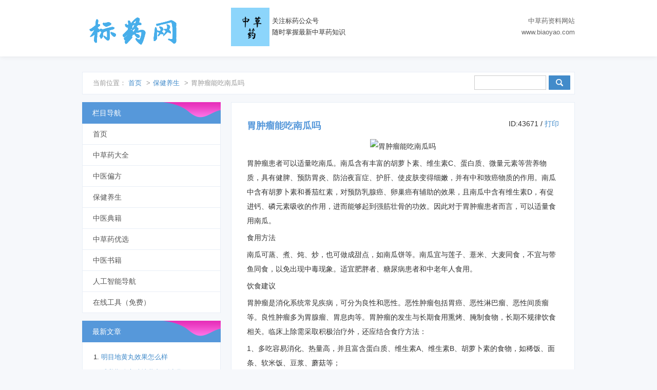

--- FILE ---
content_type: text/html
request_url: http://www.biaoyao.com/zcy_43671.html
body_size: 5334
content:
<!doctype html><html><head><meta charset="utf-8"><meta name="renderer" content="webkit"><meta name="generator" content="Z-BlogPHP 1.7.2"><meta http-equiv="X-UA-Compatible" content="IE=edge,chrome=1"><meta name="applicable-device"content="pc,mobile"><meta name="viewport" content="width=device-width,minimum-scale=1,initial-scale=1"><title>胃肿瘤能吃南瓜吗 - 标药网</title><meta name="keywords" content="" /><meta name="description" content="胃肿瘤患者可以适量吃南瓜。南瓜含有丰富的胡萝卜素、维生素C、蛋白质、微量元素等营养物质，具有健脾、预防胃炎、防治夜盲症、护肝、使皮肤变得细嫩，并有中和致癌物质的作用。南瓜中含有胡萝卜素和番茄红素，对预防乳腺癌、卵巢癌有辅助的效果，且南瓜中含有维生素D，有促进钙、磷元素吸..." /><link rel="stylesheet" href="https://www.biaoyao.com/zb_users/theme/ydseo/style/style.css?v=1.9"/><link rel="alternate" title="News RSS Feed" type="application/rss+xml" href="feed.php" /><script src="https://www.biaoyao.com/zb_system/script/jquery-2.2.4.min.js" type="text/javascript"></script><script src="https://www.biaoyao.com/zb_system/script/zblogphp.js" type="text/javascript"></script><script src="https://www.biaoyao.com/zb_system/script/c_html_js_add.php" type="text/javascript"></script><script>document.body.addEventListener('touchstart',function(){});</script></head> <body ontouchstart><div class="seo_hd"> <div class="w960"> <div class="seo_logo"><a href="https://www.biaoyao.com/" title="标药网">标药网</a></div> <div class="seo_qr"> <img src="https://www.biaoyao.com/zb_users/theme/ydseo/style/images/qr.jpg" alt="" /> <div style="float: left;padding-top:15px;padding-left:5px;">关注标药公众号<br>随时掌握最新中草药知识</div> </div> <div class="seo_info"> <p>中草药资料网站</p><p>www.biaoyao.com</p> </div> </div></div><div id="mmenu"></div><div class="mmenu"><ul><li class="navbar-item"><a href="https://www.biaoyao.com/" title="">首页</a></li><li class="navbar-item"><a href="/zhongcaoyao/" title="中草药大全">中草药大全</a></li><li class="navbar-item"><a href="/bianfang/" title="中医偏方">中医偏方</a></li><li class="navbar-item"><a href="/yangsheng/" title="保健养生">保健养生</a></li><li class="navbar-item"><a href="/dianji/" title="中医典籍">中医典籍</a></li><li class="navbar-item"><a href="/youxuan/" title=" 中草药优选">中草药优选</a></li><li class="navbar-item"><a href="http://sj.biaoyao.com" title="中医书籍">中医书籍</a></li><li class="navbar-item"><a href="https://ai.fantiwang.com/" title="人工智能导航">人工智能导航</a></li><li class="navbar-item"><a href="https://panmu.com/" title="在线工具（免费）">在线工具（免费）</a></li></ul></div><!-- 主体 START --><div class="sw-main clearfix"> <!-- 主体左侧 START --><div class="sw-crumb clearfix mb15"> <ul class="fleft"> <li class="dangqian">当前位置：</li> <li><a href="https://www.biaoyao.com/" title="标药网">首页</a></li> <li>></li><li><a title="保健养生" href="https://www.biaoyao.com/yangsheng/">保健养生</a></li> <li>></li><li>胃肿瘤能吃南瓜吗</li> </ul> <div id="search" class="fright"> <form action="https://www.biaoyao.com/search.php?act=search" method="get"> <input class="se-input" type="text" name="q" id="suchbegriff" size="18" /> <input type="submit" class="se-btn submit" /> </form> </div></div> <div class="sw-w670 fright"> <div class="sw-modBox" style="margin-top:0;min-height:600px;"> <div class="clearfix"> <h1 class="fleft">胃肿瘤能吃南瓜吗</h1> <em class="fright cGray f14px">ID:43671 / <a href="#" onClick="javascript:window.print();">打印</a></em> </div> <!-- Article --> <p style="text-align:center;"><img alt="胃肿瘤能吃南瓜吗" src="https://www.baicaolu.net/answer/res/2020/10-28/11/crfb4sfevih11e2p1rlk3crfb4sfevih.jpg" class="rounded-lg"></p><p>胃肿瘤患者可以适量吃南瓜。南瓜含有丰富的胡萝卜素、维生素C、蛋白质、微量元素等营养物质，具有健脾、预防胃炎、防治夜盲症、护肝、使皮肤变得细嫩，并有中和致癌物质的作用。南瓜中含有胡萝卜素和番茄红素，对预防乳腺癌、卵巢癌有辅助的效果，且南瓜中含有维生素D，有促进钙、磷元素吸收的作用，进而能够起到强筋壮骨的功效。因此对于胃肿瘤患者而言，可以适量食用南瓜。</p><p>食用方法</p><p>南瓜可蒸、煮、炖、炒，也可做成甜点，如南瓜饼等。南瓜宜与莲子、薏米、大麦同食，不宜与带鱼同食，以免出现中毒现象。适宜肥胖者、糖尿病患者和中老年人食用。</p><p>饮食建议</p><p>胃肿瘤是消化系统常见疾病，可分为良性和恶性。恶性肿瘤包括胃癌、恶性淋巴瘤、恶性间质瘤等。良性肿瘤多为胃腺瘤、胃息肉等。胃肿瘤的发生与长期食用熏烤、腌制食物，长期不规律饮食相关。临床上除需采取积极治疗外，还应结合食疗方法：</p><p>1、多吃容易消化、热量高，并且富含蛋白质、维生素A、维生素B、胡萝卜素的食物，如稀饭、面条、软米饭、豆浆、蘑菇等；</p><p>2、避免吃油煎、油炸和含粗纤维多的食物，如韭菜、豆芽、火腿、腊肉、鱼干等；</p><p>3、避免吃含盐量高、刺激性强的食物，如腌制食物、辣味食物、生姜、酒等；</p><p>4、忌食过硬、过热、过冷的食物，避免对胃部会有一定的伤害；</p><p>5、多吃富含维生素的水果和蔬菜，如桃子、苹果、香蕉、白菜、西红柿等，可以增加抵抗力，增加食欲。</p> <!-- /Article --> <div></div> <div class="sw-modBox mt15"> <p>作者：<a href="https://www.biaoyao.com/author-1.html" target="_blank" style="color:#333" rel="nofollow">标药网官方</a> @ <a href="https://www.biaoyao.com/" target="_blank" style="color:#333">标药网</a>&nbsp;&nbsp;&nbsp;2023-08-27</p> <p>标药网是一家 <a href="http://www.biaoyao.com/" target="_blank">中草药</a>专业资料网站 。</p> <p>如果你想找偏方可以点击： <a href="http://www.biaoyao.com/bianfang/" target="_blank">中医偏方</a> 或想中医养生的，可以点击： <a href="http://www.biaoyao.com/yangsheng/" target="_blank">养生保健</a>。</p><p>中草药偏方切莫自行服用，请遵医嘱，本站概不负责！</p> </div> <div class="sw-modBox mt15"> <h3>与本文相关文章</h3> <ol> </ol> </div> <div class="sw-modBox mt15"> <label id="AjaxCommentBegin"></label><!--评论输出--><!--评论翻页条输出--><div class="pagebar commentpagebar"></div><label id="AjaxCommentEnd"></label><!--评论框--><div class="post" id="divCommentPost"><p class="posttop"><a name="comment">发表评论:</a><a rel="nofollow" id="cancel-reply" href="#divCommentPost" style="display:none;"><small>取消回复</small></a></p><form id="frmSumbit" target="_self" method="post" action="https://www.biaoyao.com/zb_system/cmd.php?act=cmt&amp;postid=43671&amp;key=2bf1dc04632728234e00f8ce868e40f0" ><input type="hidden" name="inpId" id="inpId" value="43671" /><input type="hidden" name="inpRevID" id="inpRevID" value="0" /><p><input type="text" name="inpName" id="inpName" class="text" value="访客" size="28" tabindex="1" /> <label for="inpName">名称(*)</label></p><p><input type="text" name="inpEmail" id="inpEmail" class="text" value="" size="28" tabindex="2" /> <label for="inpEmail">邮箱</label></p><p><input type="text" name="inpHomePage" id="inpHomePage" class="text" value="" size="28" tabindex="3" /> <label for="inpHomePage">网址</label></p><p><label for="txaArticle">正文(*)</label></p><p><textarea name="txaArticle" id="txaArticle" class="text" cols="50" rows="4" tabindex="5" ></textarea></p><p><input name="sumbit" type="submit" tabindex="6" value="提交" onclick="return zbp.comment.post()" class="button" /></p></form><p class="postbottom">◎欢迎参与讨论，请在这里发表您的看法、交流您的观点。</p></div> </div> </div> </div> <!-- 主体右侧 START --><div class="sw-w270 fleft"> <div class="sw-menu" id="monavber" data-type="article" data-infoid="3"> <h3>栏目导航</h3> <ul class="navbar"> <li class="navbar-item"><a href="https://www.biaoyao.com/" title="">首页</a></li><li class="navbar-item"><a href="/zhongcaoyao/" title="中草药大全">中草药大全</a></li><li class="navbar-item"><a href="/bianfang/" title="中医偏方">中医偏方</a></li><li class="navbar-item"><a href="/yangsheng/" title="保健养生">保健养生</a></li><li class="navbar-item"><a href="/dianji/" title="中医典籍">中医典籍</a></li><li class="navbar-item"><a href="/youxuan/" title=" 中草药优选">中草药优选</a></li><li class="navbar-item"><a href="http://sj.biaoyao.com" title="中医书籍">中医书籍</a></li><li class="navbar-item"><a href="https://ai.fantiwang.com/" title="人工智能导航">人工智能导航</a></li><li class="navbar-item"><a href="https://panmu.com/" title="在线工具（免费）">在线工具（免费）</a></li> </ul> </div> <div class="sw-list mt15"> <h3>最新文章</h3> <div class="sw-widget"> <ol> <li><i class="icon i_arrow"></i><a href="https://www.biaoyao.com/zcy_197148.html" target="_blank" title="明目地黄丸效果怎么样">明目地黄丸效果怎么样</a></li><li><i class="icon i_arrow"></i><a href="https://www.biaoyao.com/zcy_197147.html" target="_blank" title="哺乳期吃六味地黄丸可以吗">哺乳期吃六味地黄丸可以吗</a></li><li><i class="icon i_arrow"></i><a href="https://www.biaoyao.com/zcy_197146.html" target="_blank" title="痛风能吃大豆油吗">痛风能吃大豆油吗</a></li><li><i class="icon i_arrow"></i><a href="https://www.biaoyao.com/zcy_197145.html" target="_blank" title="肾阴虚，肾阳虚，都可以服用六味地黄丸吗">肾阴虚，肾阳虚，都可以服用六味地黄丸吗</a></li><li><i class="icon i_arrow"></i><a href="https://www.biaoyao.com/zcy_197144.html" target="_blank" title="低血压可以吃黑豆吗">低血压可以吃黑豆吗</a></li><li><i class="icon i_arrow"></i><a href="https://www.biaoyao.com/zcy_197143.html" target="_blank" title="男性服用大豆异黄酮会绝育吗">男性服用大豆异黄酮会绝育吗</a></li><li><i class="icon i_arrow"></i><a href="https://www.biaoyao.com/zcy_197142.html" target="_blank" title="地黄的作用是什么？">地黄的作用是什么？</a></li><li><i class="icon i_arrow"></i><a href="https://www.biaoyao.com/zcy_197141.html" target="_blank" title="感冒可以吃洋参吗？">感冒可以吃洋参吗？</a></li> </ol> </div> </div> <div class="sw-list mt15"> <h3>随机文章</h3> <div class="sw-widget"> <ol> <li><a href="https://www.biaoyao.com/zcy_82909.html" title="肾结石能吃龙眼吗">肾结石能吃龙眼吗</a><li><a href="https://www.biaoyao.com/zcy_82910.html" title="肾炎能吃西瓜吗">肾炎能吃西瓜吗</a><li><a href="https://www.biaoyao.com/zcy_82911.html" title="十二指肠炎能吃干贝吗">十二指肠炎能吃干贝吗</a><li><a href="https://www.biaoyao.com/zcy_82912.html" title="肾结石能吃虾吗">肾结石能吃虾吗</a><li><a href="https://www.biaoyao.com/zcy_82913.html" title="十二指肠炎能吃油条吗">十二指肠炎能吃油条吗</a><li><a href="https://www.biaoyao.com/zcy_82914.html" title="肾结石能吃葡萄籽吗">肾结石能吃葡萄籽吗</a><li><a href="https://www.biaoyao.com/zcy_82915.html" title="肾结石能吃刀鱼吗">肾结石能吃刀鱼吗</a><li><a href="https://www.biaoyao.com/zcy_82916.html" title="肾结石能吃酸菜鱼吗">肾结石能吃酸菜鱼吗</a> </ol> </div> </div> <div class="sw-listRank mt15"> <div id="topten"> <h3>热门文章</h3> <ol> <li><li><i class="shu shu1">1</i><a href="https://www.biaoyao.com/zcy_14331.html">柴胡疏肝散组成,方歌方解,医案分析,功效与作用</a></li><li><li><i class="shu shu2">2</i><a href="https://www.biaoyao.com/zcy_11306.html">春天护肝多喝粥</a></li><li><li><i class="shu shu3">3</i><a href="https://www.biaoyao.com/zcy_1650.html">柴胡-狭叶柴胡</a></li><li><li><i class="shu shu4">4</i><a href="https://www.biaoyao.com/zcy_16397.html">《中药学》全文在线阅读</a></li><li><li><i class="shu shu5">5</i><a href="https://www.biaoyao.com/zcy_18308.html">虎骨</a></li><li><li><i class="shu shu6">6</i><a href="https://www.biaoyao.com/zcy_14751.html">温脾汤组成,医案,方歌方解,功效与作用</a></li><li><li><i class="shu shu7">7</i><a href="https://www.biaoyao.com/zcy_1774.html">磁石</a></li><li><li><i class="shu shu8">8</i><a href="https://www.biaoyao.com/zcy_4049.html">竹蠹虫</a></li><li><li><i class="shu shu9">9</i><a href="https://www.biaoyao.com/zcy_197.html">苣荬菜花</a></li> </ol> </div> </div> </div><!-- 主体右侧 END --> </div> <!-- 主体 END --><!-- 全站通用尾部 --><div class="footer"> <div class="footer-bot"> <div class="footer-bot-in"> 标药网 - 专业的中草药和中医养生网站 <a href="https://beian.miit.gov.cn/#/Integrated/index" rel="nofollow" target="_blank" style=";margin-right: 20px;">浙ICP备2022036554号</a><script charset="UTF-8" id="LA_COLLECT" src="//sdk.51.la/js-sdk-pro.min.js"></script><script>LA.init({id:"KG1Yez55x2jPBQXJ",ck:"KG1Yez55x2jPBQXJ"})</script><script async src="https://pagead2.googlesyndication.com/pagead/js/adsbygoogle.js?client=ca-pub-7537121989211757"     crossorigin="anonymous"></script> <span>Powered by <a href="https://www.zblogcn.com/" title="Z-BlogPHP 1.7.2 Build 173060" target="_blank" rel="noopener norefferrer">Z-BlogPHP</a> Theme by SEOWHY</span></div> </div></div><script>(function(){
			var bp = document.createElement('script');
			var curProtocol = window.location.protocol.split(':')[0];
			if (curProtocol === 'https'){
		   bp.src = 'https://zz.bdstatic.com/linksubmit/push.js';
		  }
		  else{
		  bp.src = 'http://push.zhanzhang.baidu.com/push.js';
		  }
			var s = document.getElementsByTagName("script")[0];
			s.parentNode.insertBefore(bp, s);
		})(); </script><div class="scroll" id="scroll" style="display:none;"><img src="https://www.biaoyao.com/zb_users/theme/ydseo/style/images/topback.gif" alt="返回顶部" /></div><script src="https://www.biaoyao.com/zb_users/theme/ydseo/style/js/scrolltopcontrol.js?v=1.9" type="text/javascript"></script><div id="ly_cache" data-id="43671"></div></body></html><!--ly_cache 2025-11-28 04:03:21-->

--- FILE ---
content_type: text/html; charset=utf-8
request_url: https://www.google.com/recaptcha/api2/aframe
body_size: 266
content:
<!DOCTYPE HTML><html><head><meta http-equiv="content-type" content="text/html; charset=UTF-8"></head><body><script nonce="tlnQ5KEwCIWJPs7KnFby7w">/** Anti-fraud and anti-abuse applications only. See google.com/recaptcha */ try{var clients={'sodar':'https://pagead2.googlesyndication.com/pagead/sodar?'};window.addEventListener("message",function(a){try{if(a.source===window.parent){var b=JSON.parse(a.data);var c=clients[b['id']];if(c){var d=document.createElement('img');d.src=c+b['params']+'&rc='+(localStorage.getItem("rc::a")?sessionStorage.getItem("rc::b"):"");window.document.body.appendChild(d);sessionStorage.setItem("rc::e",parseInt(sessionStorage.getItem("rc::e")||0)+1);localStorage.setItem("rc::h",'1768396963321');}}}catch(b){}});window.parent.postMessage("_grecaptcha_ready", "*");}catch(b){}</script></body></html>

--- FILE ---
content_type: text/css
request_url: https://www.biaoyao.com/zb_users/theme/ydseo/style/style.css?v=1.9
body_size: 5782
content:
@charset "UTF-8";

/* (c) WWW.SEOWHY.COM
 * setTime: 2013-08-31
 * version: 1.0.2
 * author: ZJL <zjl@seowhy.com>

 * 最新版本更新于: 2015-5-22  作者：张家梁  */

/* 重置浏览器样式 */
html{color:#333;background:#f6f8fb;-webkit-tap-highlight-color:rgba(0,0,0,0);}
body,div,dl,dt,dd,ul,ol,li,h1,h2,h3,h4,h5,h6,p,pre,code,form,fieldset,legend,input,button,textarea,blockquote{margin:0;padding:0;}
body,button,input,select,textarea{font-family: 'Helvetica Neue', 'STHeiti', 'Microsoft YaHei', Helvetica,Arial,sans-serif;font-size: 13px;line-height:1.7;word-wrap: break-word;}
h1,h2,h3,h4,h5,h6{font-size:100%;font-weight:normal;}
em,i{font-style:normal;font-weight:normal;}
ul,ol{list-style:none;}
table{border-collapse:collapse;border:0;padding:0;margin:0;}
img{border: 0;vertical-align: middle;}
a img{border-width:0;vertical-align:middle;}
a{cursor:pointer}a:link{color:#428bca;text-decoration:none;}a:visited{color:#5698da;text-decoration:none;}a:hover{color:#568ABE;text-decoration:underline;}a:active{color:#568ABE;text-decoration:none;}

.cGray{color:#333;}.cCcc{color:#ccc;}.f14px{font-size:14px;}.cRed{color: #c33;}
.mb5{margin-bottom: 5px;}.mb10{margin-bottom: 10px;}.mb15{margin-bottom: 15px;}.mb20{margin-bottom: 20px;}
.mt5{margin-top: 5px;}.mt10{margin-top: 10px;}.mt15{margin-top: 15px;}.mt20{margin-top: 20px;}.mt30{margin-top: 30px;}
.mlr5{margin:0 5px;}

/* 浮动与清除 */
.fleft{float:left;}
.fright{float:right;}
.clearfix:after{clear:both;content:".";display:block;height:0;font-size:0;visibility:hidden;}
.clearfix{*zoom:1;}

/***************************************
* 搜外网 - 整站公用部分
***************************************/


/* (公用)主导航 */
.hd{background: #f4f5f8 url(images/hd-bg.png) repeat-x;height: 100%;border-bottom: 2px solid #5698da;}
.hd-top , .hd-menu{width: 960px;margin: 0 auto;}
.hd-top{height: 98px;}
.hd-menu{font-size: 14px;}
.hd-top .logo{width: 180px;height: 65px;float: left;background: url(images/logo.png) no-repeat;}
.hd-top .slogan{width: 200px;float: left;color: #888;}
.hd-top .nav{width: 300px;float: left;font-size: 16px;}
.hd-top .search{width: 480px;float: left;position: relative;margin:20px 0 0 20px;}
.hd-top .logo a{display: block;width: 100%;height: 100%;overflow: hidden;text-indent: -2000em;}
.hd-top .nav li{float: left;height: 85px;line-height: 85px;margin: 0 0 0 15px;}
.hd-top .nav li a{color: #5698da;display: block;}
.hd-top .search .search-input{float: left;height: 32px;line-height: 32px;vertical-align: middle;color: #666;background: #fff;border: 1px solid #999;border-radius: 3px;outline: none;margin: 0;display: block;padding: 0 10px;}
.hd-top .search .search-btn{width: 60px;height: 32px;border: none;position: absolute;top: 0;right: 0;background-color: #568abe;color: #fff;border-radius: 0 3px 3px 0;}
.hd-menu .left{float: left;}
.hd-menu .right{float: right;}
.hd-menu li{float: left;padding-right: 5px;width: 100px;text-align: center;}
.hd-menu li a{display: block;background-color: #5698da;color: #fff;height: 32px;line-height: 32px;border-top-left-radius: 3px;border-top-right-radius: 3px;}
.hd-menu li a:hover{background-color: #568abe;text-decoration: none;color: #fff;}
.hd-menu .left .hmain .harrow_a{border-radius: 0;}
.hmain{position: relative;}
.hmain ul{position: absolute;top: 32px;left: 0;display:none;z-index: 2000;}


/* (公用)布局容器 */
/***************************************/
.sw-main{width: 960px;margin: 30px auto 0;}
.sw-w670{width: 670px;}
.sw-w270{width: 270px;}

.sw-widget{position: relative;background: #fff;padding: 18px;border: 1px solid #e8eef6;border-top: 0;}
.sw-widget-ad{margin-top:15px; background: #fff;padding: 9px;border: 1px solid #e9e9e9;border-radius: 4px;}
.sw-modBox{background: #fff;font-size:14px;padding: 30px;margin: 0 0 20px;border: 1px solid #e8eef6;}
.sw-modBox h1{font-size:18px;color:#5698da;margin-bottom:5px;font-weight: 700;word-break: break-all;}
.sw-modBox h2,.sw-modBox h3,.sw-modBox h4{margin: 0 0 10px;font-weight: 700;}
.sw-modBox p{margin: 5px 0;line-height: 28px;}
.sw-modBox p img{ max-width:100%;}
.sw-modBox ol{list-style: decimal;margin-left: 20px;}
.sw-modBox li{line-height: 28px;}
.sw-modBox li span{color: #c30;}

/* (公用)纵向菜单 
.sw-menu{background: #fff;font-size:14px;}
.sw-menu ul li span{color: #999;font-size:13px;margin-left:8px;}
.sw-menu ul li a,.sw-menu ul li a:visited{display: block;color: #555;padding: 10px 20px;height: 20px;line-height:20px;border: 1px solid #e8eef6;border-top: 0;}
.sw-menu ul li a:hover{text-decoration: none;background: #f8fbff;border-left:1px solid #5698da;}
.sw-menu ul li a.active{color: #5698da;background: #f8fbff;}*/
/**/
.sw-menu {background: #fff;font-size:14px;position:relative;background:#fff;z-index:2;}
.sw-menu ul {margin:0;padding:0;list-style:none;position:relative}
.sw-menu ul li {list-style:none;position:relative;}
.sw-menu ul li a,.sw-menu ul li a:visited {display: block;color: #555;padding: 10px 20px;height: 20px;line-height:20px;border: 1px solid #e8eef6;border-top: 0;}
.sw-menu ul li a:hover{text-decoration: none;background: #f8fbff;border-left:1px solid #5698da;}


.sw-menu .sign {border-top:5px solid transparent;border-left:6px solid rgb(207,207,207);border-bottom:5px solid transparent;position:absolute;top:15px;right:20px;}
.sw-menu ul li ul {position:absolute;z-index:3;left:270px;top:0;padding:0;width:180px;display:none;background:#fff;-moz-box-shadow:1px 1px 1px 1px rgba(0,0,0,0.1);  -webkit-box-shadow: 1px 1px 1px 1px rgba(0,0,0,0.1);  box-shadow: 1px 1px 1px 1px rgba(0,0,0,0.2);}

ul.sub-menu {}
.sw-menu ul li ul li {float:none;display:block;color:#666;background:#fff;}
.sw-menu ul li ul li a,.sw-menu ul li ul li a:visited {padding: 10px 20px;height: 20px;line-height:20px;color: #555;background:#fff;}
.sw-menu ul li ul li a:hover,.sw-menu ul li ul li.current-menu-item a {background:#fafafa;color:#32a5e7;background-image:none}
.sw-menu ul li:hover ul {display:block}
.sw-menu ul .active a,.sw-menu ul .active a:hover,.sw-menu ul .active a:focus {color:#B3B3B3;text-decoration:none}

/**/


.widget_archive{background: #fff;font-size:14px;}
.widget_archive ul li span{color: #999;font-size:13px;margin-left:8px;}
.widget_archive ul li a{display: block;color: #555;padding: 10px 20px;height: 20px;line-height:20px;border: 1px solid #e8eef6;border-top: 0;}
/*.widget_archive ul li a,.sw-menu ul li a:visited{display: block;color: #555;padding: 10px 20px;height: 20px;line-height:20px;border: 1px solid #e8eef6;border-top: 0;}*/
.widget_archive ul li a:hover{text-decoration: none;background: #f9f9f9;}
.widget_archive ul li a.active{color: #555;background: #f9f9f9;/*border-left:1px solid #5698da;*/}

/* (公用)面包屑 */
.sw-crumb{padding:0px 8px 0 20px;height:42px;line-height:42px;color: #999;background: #fff;border: 1px solid #e8eef6;overflow: hidden;}
.sw-crumb li{display: inline;padding-right:5px;}
.sw-crumb li.active{color: #999;}
.sw-crumb li a{display: inline-block;}
#search{padding:6px 0;}
#search .se-input{/*background:url(images/sw-se-bg.png) #fff no-repeat;*/width: 118px;padding: 6px 10px 6px;overflow: hidden;border: 1px solid #cccccc;float: left;display: inline;height: 14px;line-height: 15px;outline: none;}
#search .se-input:hover{border: 1px solid #428bca;}
#search .se-btn{/*background:url(images/sw-se-btn.png) #fff no-repeat;*/background:#428bca url(images/btn-msearch.png) no-repeat center;text-indent: -2000px;width: 42px;height: 28px; border-radius: 1px; overflow: hidden;border: none;cursor: pointer;float: left;margin-left: 5px;display: inline;zoom: 1;}


/* (教程栏目)文章列表 */
.sw-list h3,.sw-listRank h3,.sw-menu h3,.widget_archive h3{color: #fff;font-size:14px;background: url(images/tit_bg.png) no-repeat;height: 42px;line-height: 42px;text-indent: 20px;}
.sw-list ol{list-style: decimal;margin-left: 18px;}
.sw-list li{margin-bottom:8px;word-wrap:break-word; word-break:break-all;}
.c-title{font-size:20px;color:#5698da;margin-bottom:5px;}

/* (教程栏目)文章列表-排行 */
.sw-listRank ol{background:#FFF;/*background:url(images/sw-listrank.png) #fff no-repeat 30px 30px;*/color:#999;padding: 18px;border: 1px solid #e8eef6;border-top: 0;border-bottom-right-radius: 4px;border-bottom-left-radius: 4px;}
.sw-listRank ol li{width:100%;/*width: 160px;*/margin-bottom:8px;overflow: hidden;/*text-overflow: ellipsis;white-space: nowrap;*/}

.shu{color:#fff;border-radius:2px; padding-left:5px; padding-right:5px; padding-top:2px; padding-bottom:2px; margin-right:5px; font-family:Verdana, Geneva, sans-serif;}
.shu1{background:#d9534f;}
.shu2{background:#f0ad4e;}
.shu3{background:#5cb85c}
.shu4{background:#428bca}
.shu5{background:#5bc0de}
.shu6{background:#5bc0de}
.shu7{background:#5bc0de}
.shu8{background:#5bc0de}
.shu9{background:#999999}
.shu10{background:#999999}
/*footer*/
.footer{font-size: 14px;border-top: 1px solid #ededed;margin-top: 20px;}
.footer h5{font-size: 16px;margin-bottom: 2px;letter-spacing: 2px;}
.footer-top{background-color: #fafafa;padding: 35px 0;}
.footer-top-in,.footer-bot-in{width: 980px;margin: 0 auto;overflow: hidden;}
.footer-solution,.footer-link,.footer-trade{float: left;background: url(images/footer-icon.png) no-repeat;padding-left: 45px;margin-right: 25px;}
.footer-solution{background-position: 0 12px;}
.footer-link{background-position: 0 -88px;}
.footer-trade{background-position: 0 -188px;}

.footer-bot{background-color: #f2f2f2;height: 46px;line-height: 46px;color: #9a9a9a;font-size: 12px;}
.footer-bot span{display: inline-block;float: right;font-family: tahoma,arial,sans-serif;}
.footer-bot .footer-ul{float: left;}
.footer-ul{overflow: hidden;}
.footer-ul li{float: left;margin-right: 8px;}
.footer a{color: #888;}
.footer-bot a{color: #9a9a9a;}


.aw-inbox .mod-footer{margin:0 20px;}
.aw-inbox-read h2 a{font-size: 12px;font-weight: normal;}
.aw-inbox-read .mod-body{position: relative;padding:15px 60px;}
.aw-inbox-read .mod-body .aw-user-img{position: absolute;right: 20px;}
.aw-inbox-read .mod-body .aw-user-img img{width: 32px;height: 32px;}
.aw-inbox-read .mod-body textarea{min-height: 100px;}
.aw-inbox-read .mod-body p{margin-top:10px;text-align: right;}
.aw-inbox-read .mod-footer{margin:0 0 20px;}
.aw-inbox-read .mod-footer li{position: relative;padding:15px 70px;}
.aw-inbox-read .mod-footer li .aw-item{position:relative;padding:5px 15px;background: #fafafa;border:1px solid #e6e6e6;border-radius: 5px;}
/*.aw-inbox-read .mod-footer li .aw-item p:first-child{margin-bottom: 10px;}*/
.aw-inbox-read .mod-footer li .aw-item p {word-wrap: break-word;line-height: 1.7;}
.aw-inbox-read .mod-footer li .i-private-replay-triangle{position: absolute;right: -9px;top: 10px;border-left:1px solid #fafafa;}
.aw-inbox-read .mod-footer li .aw-user-img{position:absolute;top:15px;right: 18px;}
.aw-inbox-read .mod-footer li .aw-user-img img{width: 32px;height: 32px;border-radius: 50%;}
.aw-inbox-read .mod-footer li.active .aw-item{background: #f5fafe;border:1px solid #dcecf9;}
.aw-inbox-read .mod-footer li.active .aw-user-img{left:18px;top:15px;}
.aw-inbox-read .mod-footer li.active .i-private-replay-triangle{background: url('images/icon-angle-left.png') no-repeat;left:-7px;border-left:none;border-right: 1px solid #f5fafe;}
.i-private-replay-triangle{width: 8px;height: 10px;background: url('images/icon-angle-right.png') no-repeat;}


.dssay-mod{margin: 10px 0;padding: 30px;border:1px solid #eee;position: relative;}
.dssay-mod h3{font-size: 22px;margin: 0;text-align: center;color: rgb(86, 152, 218);}
.dssay-mod h4{text-align: center;font-size: 18px;margin-bottom: 20px;color: rgb(86, 152, 218);}
.dssay-mod p{margin: 0;line-height: 24px;}

.dssay-peo{margin: 30px 0 20px;position: relative;}
.dssay-peo .dssay-peo-hd{height: 38px;line-height: 38px;background-color: rgb(86, 152, 218);color: #fff;text-indent: 60px;}
.dssay-peo img{width: 60px;height: 60px;position: absolute;top: -20px;left: -20px;border:4px solid #fff;border-radius: 50%;}
.dssay-peo .dssay-peo-bd{padding: 30px;border:1px solid #eee;border-top: none;}
.dssay-peo .dssay-peo-bd p{text-indent: 2em;}

/*pagebar*/
.content-page{margin:5px 20px;font-size:13px;background-color:#F4FCFF;background-color:white;height:36px;line-height:36px;text-align:center;overflow:hidden;padding:1em 4px 4px;clear:both}
.content-page a{padding:3px 8px;margin:2px;text-decoration:none}
.content-page a.current,.content-page a:hover{font-weight:400;color:white;background-color:#428bca}
/*post-top*/
.w960{width: 960px;margin: 0 auto;}
.seo_hd{height: 50px;padding: 30px 0;background-color: #fff;box-shadow: 0 2px 8px rgba(0,0,0,.06);}
.seo_logo{width: 140px;float: left;margin-right: 30px;}
.seo_logo a{display: block;background: url(images/logo.png) no-repeat;text-indent: -2000em;width: 200px;height: 60px;}
.seo_info{float: right;text-align: right;color: #666; }
.seo_qr{float: left;margin-left: 120px;margin-top: -15px;}
.seo_qr img{width: 75px;float: left;}
/*link*/
.sw-link{background: #fff;font-size:14px;padding: 30px;margin: 0 0 20px;border: 1px solid #e8eef6;}
.sw-link h3{margin: 0 0 10px;font-weight: 700;}
.sw-li li{display: inline;padding-right:5px;}
.sw-li li.active{color: #999;}
.sw-li li a{display: inline-block;}
/*文章列表*/
.little{}
/*面包屑*/
.dangqian{margin-right:-5px;}
/*返回顶部*/
.scroll{
position:fixed;
right:30px;
bottom:50px;
cursor:pointer;}

/*高亮*/
/*.activee{color: #5698da;background: #f8fbff;border-left:2px solid #5698da;}*/
.active{color: #5698da;background: #f8fbff;border-left:1px solid #5698da; overflow:hidden;}
/************评论发表用的样式*************/
#divCommentPost{
    width:98%;
    margin:0 0 0 0;
    padding:5px 1% 15px 1%;
}

#divCommentPost p{margin-top:10px;}
#divCommentPost label{margin-top:5px;}

#divCommentPost p.posttop{
color:#3c6da7;
}

#divCommentPost img{margin-bottom:-0.5em;}
#cancel-reply{float:right;margin-right: 2em;}
div.reply-frm{
    background:#f0f0f0;
    box-shadow: 0 0 15px #666;
    margin:1em 1% !important;
    padding:.3em .8em !important;
    min-width:330px;
}

input.text{
border:1px solid #d7d7d7;
line-height:20px;
height:24px;
padding:2px 5px 2px 5px;
}
#txaArticle{padding:5px;width:95%;height:150px;border:1px solid #d7d7d7;}
input.button {color:#FFFFFF; font-size:14px; width:100px; height:32px; background:#5698da; border:1px solid #5698da;cursor: pointer;}

/*---------------------------引用\评论----------------------------------*/
ul.msg{
    width:98%;
    margin:10px 0 20px 0;
    padding:5px 1% 5px 1%;
    text-align:left;
    list-style-position : outside;
    table-layout: fixed;
    word-wrap:break-word;
    list-style-type: none;
}

li.msgname{
    padding:0 0 10px 5px;
    margin:0px;   
    font-weight: bold;
    font-size:1em;
}

li.msgname *{

}

li.msgurl{
    text-align:right;
    padding:2px 10px 2px 10px;
    margin:0;
    font-size:1em;
}


li.msggravatar{
    display:block;
    float:left;
    margin-right:5px;
}

li.msgarticle{
    list-style-position : outside;
    padding:10px;
    margin:0;
    line-height:160%; 
    background:#FFF;
    padding-left:55px;
    border-bottom:1px solid #eaeaea;
}
li.msgtime{
    padding:5px 0 0 0;
    font-weight: normal; 
    font-size:0.8em;
}
img.avatar{
    width:40px;
    height:40px;
    float:left;
    padding:4px;
    border:1px solid #eaeaea;
}
ul.msg ul.msg{
    padding:10px 0 0 0;
    margin:20px 0 0 0;
    border-top:1px solid #eaeaea;
    border-bottom:none;
}
ul.msg ul.msg li.msgarticle{
    padding-bottom:0px;
    border-bottom:0px solid #eaeaea;
}

ul.msg ul.msg li.msgname{
    padding:0px;
}
/****************/
@media screen and (max-width:860px) {
	.seo_logo{ margin-left:5%;}
	.seo_qr,.seo_info,.sw-crumb,.sw-w270,.Power{ display:none;}
	.seo_hd,.w960,.sw-main{ width:100%;}
	.footer-bot-in{ width:95%;}
	.footer-bot-in span{ display:none;}
	.sw-w670{ width:98%; margin:auto;}
	.fright,.footer{ float:none;}
	.clearfix em{ display:none;}/*id*/
}
/****手机端菜单****/
.main-phonedown{display:none;}
#mmenu,.mmenu{display: none;}
@media (max-width: 860px){
	#mmenu{display: block;}
.main-phonedown{ float:right; display:inherit; margin-right:5%;}
}
#mnav { 
line-height:24px; list-style-type: none;
} 
#mnav li { 
float: left;
border-bottom:1px solid #e8eef6;
border-right:1px solid #e8eef6;
}
#mnav li ul { 
z-index:999; margin-left:-136px;
line-height: 27px;  list-style-type: none;text-align:left; 
left: -999em; /*width: 180px;*/ position: absolute; 
} 
#mnav li ul li{ padding:
float: left; width: 180px; 
background: #f8fbff;

border-left:2px solid #5698da;
line-height:36px;
} 
#mnav li ul li a{ color:#555555;}
#mnav li ul a{font-size:16px; wedisplay: block; width: 156px;text-align:left;padding-left:24px; 
} 
#mnav li:hover ul { 
left: auto; 
} 
#mnav li.sfhover ul { 
left: auto; 
}
/*==============重写的===============*/
#mmenu{
  width: 32px;height: 6px;
  border-top: 6px solid rgba(86,152,218,.99);
  border-bottom: 6px solid rgba(86,152,218,.99);
  padding: 5px 0;
  background-color:rgba(86,152,218,.99);
  background-clip: content-box;
position: absolute;top: 35px;right: 5%;font-size: 14px;
}
.mmenu{display: none; width: 100%;position: absolute;top: 95px;bottom: 0; background-color: #fff;text-align: right;font-size: 16px;}
.mmenu ul{list-style: none;text-align: center}
.mmenu li{display: block;width: 100%;line-height: 36px;}
/****手机端菜单END****/

/*图文模式*/
.newpost{font-size: 14px; padding-bottom: 10px; border-bottom: 1px solid #f3f3f3; }
.cmsr{ margin-top: -20px;}
.cmsr .article{ width: 100%; padding: 20px 0; border-bottom: 1px solid #f3f3f3; overflow: hidden}
.aleft{float: left; width: 73%;}
.aleft h2{font-size: 18px; color: #373737;}
.aleft p{color: #575757;}
/*.aleft span{color: #e731bb;}*/
.aleft .atime{color: #b7b7b7;}
.aright{float: right; width: 25%; text-align: right;}

@media screen and (max-width:520px) {
    .sw-modBox{padding: 10px;}
	.aleft{width: 53%;}
	.aright{ width: 45%;}
	.aright img{width: 100%;height: 100%;object-fit: cover;}
    .aleft h2{font-size: 16px; line-height: 26px;max-height: 78px;overflow: hidden;-webkit-tap-highlight-color:rgba(0,0,0,0);}
	.aleft h2 a{text-decoration: none;-webkit-tap-highlight-color:rgba(0,0,0,0);}
    .aleft p{display: none;}

	.aleft .atime{display: inline-block;}
	.aleft .atime span{display: none;}
}